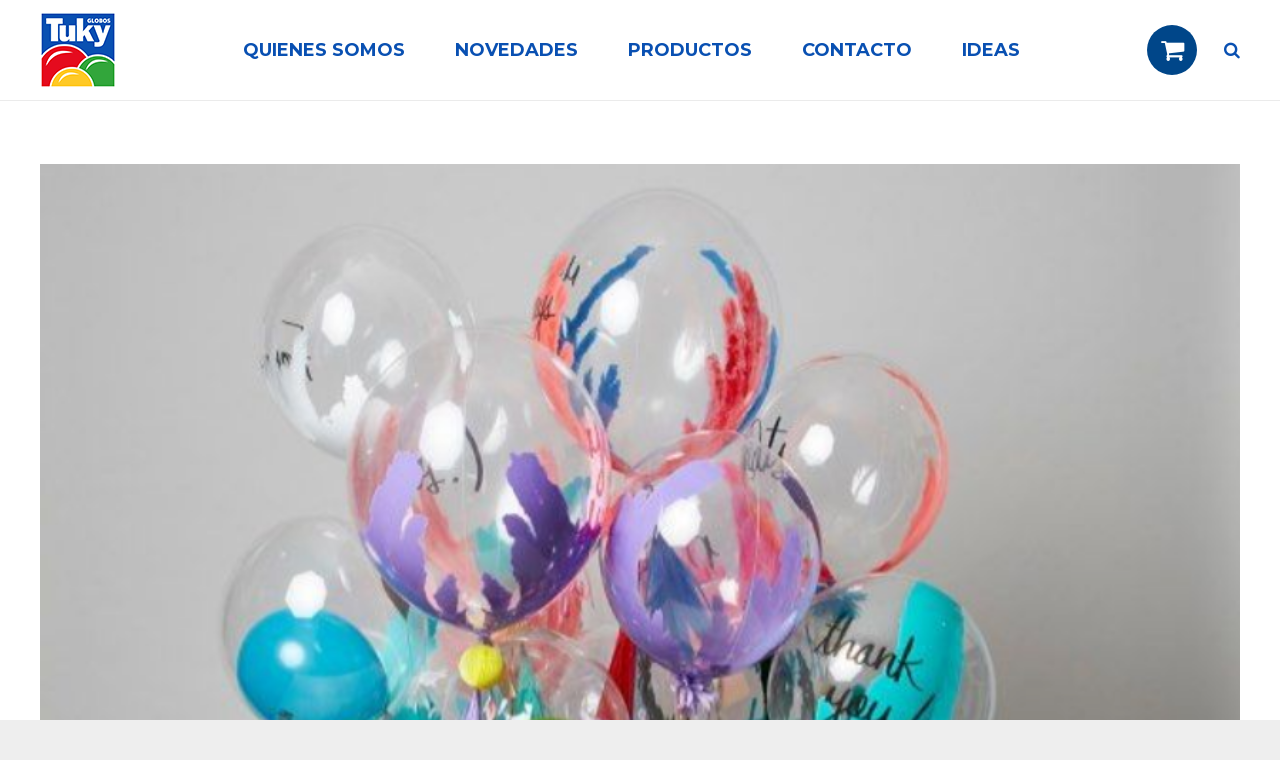

--- FILE ---
content_type: text/css
request_url: https://www.globostuky.com.ar/wp-content/themes/Globus/css/us.woocommerce.min.css?ver=3.9.1
body_size: 5749
content:
.woocommerce .clear{clear:both}.woocommerce .nobr{white-space:nowrap}.woocommerce mark{background:none;color:inherit}.woocommerce abbr[title]{border:none;text-decoration:none}.woocommerce .col2-set:after{content:'';display:block;clear:both}.woocommerce .col2-set .col-1{float:left;width:48%}.woocommerce .col2-set .col-2{float:right;width:48%}.woocommerce-breadcrumb{font-size:.85em;line-height:20px;margin-bottom:10px}.woocommerce-demo-store{margin-top:50px}p.demo_store{position:fixed;top:0;left:0;right:0;font-size:15px;text-align:center;line-height:22px;padding:14px;z-index:9999;color:#fff}.admin-bar p.demo_store{top:32px}.woocommerce a.button{border:none!important}.woocommerce .button.alt,.woocommerce .button.checkout,.no-touch .woocommerce .button:hover{color:#fff}.woocommerce .button.loading{color:transparent!important;transition:none}.woocommerce-message,.woocommerce-error,.woocommerce-info{line-height:24px;list-style-type:none!important;margin:0 0 2em!important;padding:20px 25px;position:relative;overflow:hidden}.woocommerce-message{background-color:#c9f7b2;color:#587549}.woocommerce-info{background-color:#cef;color:#3a648e}.woocommerce-error{background-color:#ffd9d9;color:#a24141}.woocommerce-message a,.woocommerce-error a,.woocommerce-info a{border-bottom:1px dotted;color:inherit}.woocommerce-message .button,.woocommerce-error .button,.woocommerce-info .button{float:right;font-size:11px;margin:-4px 0 -4px 15px;background-color:#fff!important;color:inherit!important}.no-touch .woocommerce-message a:hover,.no-touch .woocommerce-error a:hover,.no-touch .woocommerce-info a:hover{color:#333!important}.woocommerce-message li,.woocommerce-error li,.woocommerce-info li{margin:2px 0}.woocommerce .blockUI.blockOverlay:before,.woocommerce .blockUI.blockOverlay:after{display:block;content:'';position:absolute;top:50%;left:50%;height:40px;width:40px;margin:-20px 0 0 -20px;border-radius:50%;border:2px solid}.woocommerce .blockUI.blockOverlay:before{opacity:.2}.woocommerce .blockUI.blockOverlay:after{border-top-color:transparent;-webkit-animation:rotation 0.8s infinite cubic-bezier(.6,.3,.3,.6);animation:rotation 0.8s infinite cubic-bezier(.6,.3,.3,.6)}.woocommerce .button.loading:before,.woocommerce .button.loading:after{display:block;content:'';position:absolute;top:50%;left:50%;height:16px;width:16px;margin:-10px 0 0 -10px;border-radius:50%;border:2px solid #fff}.woocommerce .button.loading:before{opacity:.2}.woocommerce .button.loading:after{border-top-color:transparent;-webkit-animation:rotation 0.8s infinite cubic-bezier(.6,.3,.3,.6);animation:rotation 0.8s infinite cubic-bezier(.6,.3,.3,.6)}.woocommerce .star-rating{float:right;font-family:fontawesome;font-size:0;letter-spacing:2px;white-space:nowrap;line-height:16px;height:16px;width:72px;overflow:hidden;position:relative}.woocommerce .star-rating:before{content:'\f006\f006\f006\f006\f006';font-size:13px;float:left;position:absolute;top:0;left:0}.woocommerce .star-rating span{float:left;position:absolute;top:0;left:0;height:16px;overflow:hidden}.woocommerce .star-rating span:before{content:'\f005\f005\f005\f005\f005';font-size:13px}.woocommerce .form-row{position:relative;margin:0 0 1em}.woocommerce .form-row.place-order{margin:0}.woocommerce .form-row:after{content:"";display:block;clear:both}.woocommerce .form-row-first,.woocommerce .form-row-last{float:left;width:48%}.woocommerce .wc-credit-card-form .form-row-last{width:100px}.woocommerce .form-row-last{float:right}.woocommerce .form-row-wide{clear:both}.woocommerce .form-row label{display:block;position:relative;margin-bottom:4px}.woocommerce .form-row label.inline{display:inline-block;vertical-align:top;margin:10px 0 0 10px}.woocommerce .form-row label.inline input{vertical-align:baseline}.woocommerce .form-row label.hidden{visibility:hidden}.woocommerce .form-row label.checkbox{display:inline}.woocommerce .form-row select{cursor:pointer;width:100%}.woocommerce .form-row .required{border:none}.woocommerce .form-row .input-checkbox{display:inline;vertical-align:middle;text-align:center;margin:-2px 4px 0 0}.woocommerce .form-row.validate-required>label:after{display:block;position:absolute;right:0;top:100%;margin-top:4px;font-family:fontawesome;font-size:16px;text-align:center;line-height:40px;width:40px;z-index:3}.woocommerce #billing_state_field>label:after,.woocommerce #shipping_state_field>label:after,.woocommerce #billing_country_field>label:after,.woocommerce #shipping_country_field>label:after,.woocommerce #account_password_field>label:after{display:none!important}.woocommerce .form-row.validate-required.woocommerce-validated>label:after{content:'\f00c';color:#5fcc29}.woocommerce .form-row.validate-required.woocommerce-invalid>label:after{content:'\f00d';color:red}.woocommerce .form-row.validate-required.woocommerce-validated input.input-text,.woocommerce .form-row.validate-required.woocommerce-validated select{box-shadow:0 0 0 2px #5fcc29}.woocommerce .form-row.validate-required.woocommerce-invalid input.input-text,.woocommerce .form-row.validate-required.woocommerce-invalid select{box-shadow:0 0 0 2px red}.woocommerce .login,.woocommerce .track_order,.woocommerce .checkout_coupon,.woocommerce .lost_reset_password,.woocommerce .register{padding:3em 3em 2em;margin:2em 0;text-align:left;overflow:hidden;border:2px solid}.woocommerce .login .clear+.form-row,.woocommerce-account .login .form-row:nth-child(3){float:left}.woocommerce .login .lost_password{float:right;margin-top:10px;white-space:nowrap}.woocommerce-password-strength{font-size:.85em;text-align:center;padding:5px;background-color:#ffd9d9;color:#a24141}.woocommerce-password-strength.strong{background-color:#c9f7b2;color:#587549}.woocommerce-password-strength.good{background-color:#fff2b2;color:#846534}.woocommerce-password-strength+small{display:block;line-height:18px;margin-top:5px}.select2-container a.select2-choice{border:none!important;border-radius:5px;padding:0 12px;box-shadow:0 0 0 2px transparent,0 1px 0 rgba(0,0,0,.08) inset;color:inherit!important}.select2-container .select2-choice>.select2-chosen{line-height:40px}.select2-container a.select2-choice .select2-arrow{width:24px}.select2-container a.select2-choice .select2-arrow b:after{border:none!important;content:'\f0d7';font:18px/40px fontawesome;margin:0;position:static}.select2-drop.select2-drop-active{border:none!important;border-radius:0!important;margin:0!important;box-shadow:0 8px 15px rgba(0,0,0,.1);background-color:#fff}.select2-drop .select2-search{padding:5px}.select2-drop .select2-search input{padding:0 5px!important;height:30px!important;border:none;background-image:none}.select2-drop .select2-results{background:none;padding:0;max-height:204px}.select2-drop .select2-results li{margin:0}.select2-drop .select2-results .select2-highlighted{border-radius:0}.select2-drop .select2-results .select2-result-label{padding:5px 10px}.select2-results .select2-ajax-error,.select2-results .select2-no-results,.select2-results .select2-searching,.select2-results .select2-selection-limit{background:none!important}.woocommerce .quantity{display:inline-block;vertical-align:top;padding:2px!important}.woocommerce .quantity input.qty{line-height:42px;height:42px;width:64px}.woocommerce .quantity.buttons_added:after{display:block;content:'';clear:both}.woocommerce .quantity.buttons_added input.qty{font-size:1.2em;font-weight:400;width:30px;border:none;border-radius:0;position:relative;z-index:1}.woocommerce .quantity.buttons_added input::-webkit-outer-spin-button,.woocommerce .quantity.buttons_added input::-webkit-inner-spin-button{-webkit-appearance:none;margin:0}.woocommerce .quantity .plus,.woocommerce .quantity .minus{float:left;position:static!important;font-size:24px;font-weight:normal!important;line-height:42px!important;height:42px!important;width:40px!important;border:none!important;color:inherit;box-shadow:0 1px 0 rgba(0,0,0,.08) inset;transition:background-color 0.3s}.woocommerce .quantity .plus{border-radius:0 5px 5px 0!important}.woocommerce .quantity .minus{border-radius:5px 0 0 5px!important}.woocommerce small.note{font-size:.85em;line-height:20px;margin-top:10px;opacity:.5}.woocommerce h1.page-title{display:inline-block;vertical-align:baseline;line-height:40px;margin-right:20px}.woocommerce .l-section+.l-section.for_shop h1.page-title{display:none}.woocommerce .term-description{margin-bottom:1.5rem}.woocommerce-result-count{display:inline-block;vertical-align:baseline;margin-right:20px;opacity:.5}.woocommerce-ordering{float:right;position:relative;margin-bottom:1.5rem}.woocommerce-ordering select{-webkit-appearance:none;-moz-appearance:none;padding-right:30px}.woocommerce-ordering select::-ms-expand{display:none}.woocommerce-ordering:after{content:'\f107';position:absolute;top:50%;right:0;font-family:fontawesome;font-size:21px;line-height:24px;margin-top:-12px;width:24px;pointer-events:none}.woocommerce .onsale{position:absolute;top:10px;left:10px;font-size:11px;font-weight:700;text-transform:uppercase;line-height:2.2;padding:0 1.2em;border-radius:50px;color:#fff}.woocommerce ul.products{display:flex;flex-wrap:wrap;margin:0;list-style:none!important;clear:both}.woocommerce .products .product{display:inline-block;vertical-align:top;position:relative;margin:0;width:100%}.woocommerce>.products .product:only-of-type{width:100%!important}.columns-2 .products .product,.woocommerce.columns-2>.products .product{width:50%}.columns-3 .products .product,.woocommerce.columns-3>.products .product{width:33.3333%}.columns-4 .products .product,.woocommerce.columns-4>.products .product{width:25%}.columns-5 .products .product,.woocommerce.columns-5>.products .product{width:20%}.columns-6 .products .product,.woocommerce.columns-6>.products .product{width:16.6666%}.woocommerce .products .product img{display:block;width:100%}.woocommerce .product-h h3{font-size:inherit;letter-spacing:0;margin:0}.woocommerce .product-h .star-rating{float:none}.woocommerce .product-h .price{display:block;line-height:1.4;font-weight:600}.woocommerce .product-h .price ins{text-decoration:none}.woocommerce .product-h .price del,.woocommerce .product-h .price .from{font-weight:400;opacity:.5}.woocommerce .products .product-category a{border:none!important}.woocommerce .products .product-category h3 .count{opacity:.5}.woocommerce ul.products~.g-pagination{text-align:center}.us-woo-shop_standard ul.products{margin:0 -20px 30px}.us-woo-shop_standard .products .product{padding:20px}.us-woo-shop_standard .products .product-category h3{font-size:1.4em;padding-top:.4em;margin:0}.us-woo-shop_standard .product-h{position:relative}.us-woo-shop_standard .product-h h3{font-size:16px;padding:12px 0 6px}.us-woo-shop_standard .product-h .star-rating{margin:0 0 6px}.us-woo-shop_standard .product-h .price{font-size:1.2em;padding-bottom:12px}.us-woo-shop_standard .product-h .button{font-size:13px;margin-right:10px;background-color:transparent}.us-woo-shop_standard a.added_to_cart{display:inline-block;vertical-align:top;font-size:12px;line-height:18px;padding-top:8px;white-space:nowrap;border-bottom:1px solid transparent}.us-woo-shop_modern ul.products{margin:5px -5px 30px}.us-woo-shop_modern .products .product{padding:5px}.us-woo-shop_modern .product-h,.us-woo-shop_modern .products .product-category a{display:block;height:100%;text-align:center;position:relative;overflow:hidden;padding-bottom:0;border-radius:3px;box-shadow:0 1px 1px 0 rgba(0,0,0,.05),0 1px 3px 0 rgba(0,0,0,.25);transition:box-shadow 0.3s}.no-touch .us-woo-shop_modern .product-h:hover,.no-touch .us-woo-shop_modern .products .product-category a:hover{box-shadow:0 2px 3px rgba(0,0,0,.1),0 4px 8px rgba(0,0,0,.3)}.us-woo-shop_modern .products .product-category a{height:auto}.us-woo-shop_modern .products .product-category a:after{content:'';position:absolute;top:0;left:0;right:0;bottom:0;background-color:rgba(0,0,0,.3);transition:background-color 0.3s}.no-touch .us-woo-shop_modern .products .product-category a:hover:after{background-color:rgba(0,0,0,.6)}.us-woo-shop_modern .product-meta{padding:15px 20px 57px}.no-touch .us-woo-shop_modern .product-meta{position:relative;z-index:1;padding-bottom:17px;-webkit-transform:translateY(0);transform:translateY(0);transition:transform 0.3s cubic-bezier(.78,.13,.15,.86)}.no-touch .us-woo-shop_modern .product-h:hover .product-meta{-webkit-transform:translateY(-40px);transform:translateY(-40px)}.us-woo-shop_modern .product-h h3{margin:0 0 6px}.us-woo-shop_modern .products .product-category h3{position:absolute;z-index:1;top:50%;left:20px;right:20px;margin:0;font-size:1.4em;transform:translateY(-50%);color:#fff}.us-woo-shop_modern .product-h .star-rating{margin:0 auto 6px}.us-woo-shop_modern .product-h .price{font-size:1.2em}.us-woo-shop_modern .product-h .button{position:absolute;left:0;right:0;bottom:0;font-size:12px;line-height:40px;letter-spacing:0;border-radius:0;margin:0}.no-touch .us-woo-shop_modern .product-h .button{opacity:0}.no-touch .us-woo-shop_modern .product-h:hover .button{opacity:1}.us-woo-shop_modern .product-h a.added_to_cart{display:none}.us-woo-shop_trendy ul.products{margin:10px -10px 30px}.us-woo-shop_trendy .products .product-category{padding:10px}.us-woo-shop_trendy .products .product-category>a{display:block;position:relative;padding-left:50%}.us-woo-shop_trendy .products .product-category h3{position:absolute;top:0;left:0;right:50%;margin:0;padding:8% 10%;font-size:1.4em}.us-woo-shop_trendy .product-h{position:relative;padding:10px 10px 0;margin-bottom:-30px;box-shadow:0 0 0 rgba(0,0,0,0);transition:background-color 0.3s,box-shadow 0.3s}.us-woo-shop_trendy .product-h .onsale{top:20px;left:20px}.us-woo-shop_trendy .products .product-meta{padding:10px 0}.us-woo-shop_trendy .product-h .star-rating{margin:4px 0}.us-woo-shop_trendy .product-h .button{display:block;margin:0 -10px;border-radius:0;font-size:12px;line-height:40px;letter-spacing:0;opacity:0}.us-woo-shop_trendy .product-h a.added_to_cart{display:none}.no-touch .us-woo-shop_trendy .products .product:hover{z-index:1}.no-touch .us-woo-shop_trendy .products .product:hover .product-h{box-shadow:0 1px 6px rgba(0,0,0,.25)}.no-touch .us-woo-shop_trendy .products .product:hover .button{opacity:1}.woocommerce div.product{position:relative}.woocommerce div.product>.onsale{font-size:13px}.woocommerce div.product .summary{float:right;width:56%;margin-bottom:3rem}.woocommerce div.product .images{float:left;width:38%;margin-bottom:3rem}.woocommerce div.product .images img{display:block}.woocommerce div.product .images a{cursor:zoom-in}.woocommerce div.product .images .thumbnails{overflow:hidden;margin-top:10px}.woocommerce div.product .images .thumbnails a{float:left;position:relative}.sidebar_none div.product .images .thumbnails a{width:25%}.sidebar_left div.product .images .thumbnails a,.sidebar_right div.product .images .thumbnails a{width:33.3333%}.woocommerce div.product .images .thumbnails a:after{content:'';position:absolute;top:0;left:0;right:0;bottom:0;opacity:0;z-index:3;transition:opacity 0.3s;background-color:#fff}.no-touch .woocommerce div.product .images .thumbnails a:hover:after{opacity:.5}.woocommerce div.product .product_title{padding:0}.woocommerce-product-rating{margin-bottom:1rem}h1+.woocommerce-product-rating{margin-top:-1rem}.woocommerce-product-rating .star-rating{float:left;margin:1px 5px 0 0}.woocommerce-review-link{font-size:.85em;line-height:18px;vertical-align:top}.woocommerce .product .summary .price{font-size:1.6em;font-weight:600}.woocommerce-page .product .summary .price .from{font-size:1.2em}.woocommerce .price>ins{text-decoration:none}.woocommerce .price>del{font-weight:400;opacity:.5}.woocommerce .product div[itemprop="description"]{margin-bottom:1.5rem}.woocommerce .stock{font-weight:700;color:#5fcc29}.woocommerce .out-of-stock{color:red}.woocommerce div.product .cart{overflow:hidden;margin-bottom:1.5rem}.woocommerce div.product .cart .quantity{margin-right:8px}.woocommerce div.product .cart .button{margin-top:2px}.woocommerce .cart.variations_form{padding:10px 20px;border:2px solid}.woocommerce .cart .variations{margin:0}.woocommerce .cart .variations td{vertical-align:middle;padding:10px 0;border:none}.woocommerce .cart .variations td.label{font-weight:700;padding-right:20px}.woocommerce .cart .variations select{width:100%}.woocommerce .cart .reset_variations{display:none!important}.woocommerce .cart .single_variation_wrap{overflow:hidden;padding:5px 0}.woocommerce .cart .single_variation_wrap .price,.woocommerce .cart .single_variation_wrap .stock{float:left;line-height:44px;height:44px;margin:0 20px 0 0}.woocommerce .cart .single_variation_wrap .price,.woocommerce .cart .single_variation_wrap .stock,.woocommerce .cart .single_variation_wrap .quantity{margin-top:5px;margin-bottom:5px}.woocommerce .cart .single_variation_wrap .button{margin-top:7px!important;margin-bottom:7px;line-height:40px}.woocommerce .sidebar_none .cart .variations td.label{width:122px}.woocommerce .sidebar_none .cart .single_variation_wrap{padding-left:120px}.woocommerce .cart .group_table tr:first-child td{border-top-width:1px;border-top-style:solid}.woocommerce .cart .group_table td{vertical-align:middle;padding:10px 0}.woocommerce .cart .group_table td:first-child{padding-right:5px;width:50px}.woocommerce .cart .group_table td.label{font-size:1.2em}.woocommerce .cart .group_table td.price{font-size:1.2em;text-align:right;padding-left:20px}.woocommerce .cart .group_table td.price p.stock{margin:0}.woocommerce .product_meta{font-size:.85em;line-height:1.6}.woocommerce .product_meta>span{padding-right:5px}.woocommerce .product_meta>span:first-child{padding-left:0}.woocommerce div.product .social{margin:0 0 5px}.woocommerce div.product .social iframe{float:left;margin-top:3px}.woocommerce-tabs{clear:both;padding-bottom:1px;margin-bottom:3rem}.woocommerce-tabs .tabs{list-style:none!important;margin-left:0;margin-right:0;overflow:hidden}.woocommerce-tabs .tabs li{float:left;margin:0;border-top:2px solid transparent;transition:background-color 0.3s,color 0.3s}.no-touch .woocommerce-tabs .tabs li:hover{background-color:rgba(0,0,0,.025)}.woocommerce-tabs .tabs li a{display:block;font-size:1.2em;padding:10px 20px;border:none!important;color:inherit!important}.woocommerce-tabs .panel>h2{display:none}.woocommerce .shop_attributes tr:last-child>*{border:none}.woocommerce .commentlist{list-style:none!important;padding-bottom:1rem;margin:0}.woocommerce-noreviews{margin-bottom:20px!important}.woocommerce .commentlist li{position:relative;margin:0 0 1.5rem}.woocommerce .commentlist .meta{opacity:.5}.woocommerce .commentlist img.avatar{position:absolute;top:0;left:0;height:auto;width:50px;border-radius:50%}.woocommerce .commentlist .comment-text{margin-left:70px;border-bottom:1px solid}.woocommerce .commentlist li:last-child .comment-text{border-bottom:none}.woocommerce .commentlist .comment-text .star-rating{margin-left:10px}.woocommerce .commentlist .comment-text p{margin-bottom:10px}.woocommerce .commentlist .comment-text .meta{font-size:.85em;line-height:1.6}.woocommerce .commentlist .comment-text .meta em{font-style:normal;text-transform:uppercase}.woocommerce #reviews .woocommerce-pagination{margin:1rem 0}.woocommerce #reviews .woocommerce-pagination ul li a,.woocommerce #reviews .woocommerce-pagination ul li span{line-height:40px;height:40px;width:40px;margin:0 1px}.woocommerce #reviews .add_review{display:none}.woocommerce .comment-respond{padding:25px 30px;border:2px solid}.woocommerce p.form-submit{margin-bottom:0}.woocommerce p.comment-form-comment{clear:both}.woocommerce p.comment-form-rating{float:left;width:32%}.woocommerce .comment-form-rating .stars{display:block;margin:0;padding-top:4px}.woocommerce .stars span{display:block;position:relative;font-family:fontawesome;text-align:center;font-size:30px;letter-spacing:2px;white-space:nowrap;line-height:30px;height:30px;width:148px}.woocommerce .stars span:after{display:block;content:'\f006\f006\f006\f006\f006';position:absolute;left:0;top:0}.woocommerce .stars span a{display:block;position:absolute;left:0;top:0;height:0;padding-top:30px;overflow:hidden;border:none!important}.woocommerce .stars span a:after{display:none;content:'\f005\f005\f005\f005\f005';position:absolute;left:0;top:0}.no-touch .woocommerce .stars span a:hover:after,.woocommerce .stars span a.active:after{display:block}.woocommerce .stars span a.star-1{width:20%;z-index:10}.woocommerce .stars span a.star-2{width:40%;z-index:9}.woocommerce .stars span a.star-3{width:60%;z-index:8}.woocommerce .stars span a.star-4{width:80%;z-index:7}.woocommerce .stars span a.star-5{width:100%;z-index:6}.woocommerce .sidebar_none div.product .images,.woocommerce .sidebar_none div.product .summary{width:47%}.sidebar_none .woocommerce-tabs{float:right;clear:right;width:47%}.woocommerce .related,.woocommerce .upsells,.woocommerce .cross-sells{clear:both;padding-top:2.5rem;border-top:1px solid}.woocommerce .related>h2,.woocommerce .upsells>h2,.woocommerce .cross-sells>h2{margin-bottom:10px}.woocommerce .shop_table.cart~.blockOverlay{display:none!important}.woocommerce .shop_table thead th{font-weight:normal!important;line-height:18px;padding-top:0;opacity:.5}.woocommerce .shop_table.cart td,.woocommerce .shop_table.cart tfoot th{vertical-align:middle;font-size:1.2em;padding:10px}.woocommerce .shop_table td .button{font-size:13px;margin-left:5px}.woocommerce .shop_table.cart .product-remove{padding-left:0;width:42px}.woocommerce .product-remove a.remove{display:block;font-size:22px;text-align:center;line-height:28px;height:30px;width:30px;border-radius:50%;border:none!important;color:inherit}.no-touch .woocommerce .product-remove a.remove:hover{color:#fff}.woocommerce .shop_table.cart .product-thumbnail{width:84px}.woocommerce .product-thumbnail img{display:block;margin:0 auto;width:60px}.woocommerce .product-name .variation{font-size:.85em;line-height:1.5;margin:0}.woocommerce .product-name .variation dt,.woocommerce .product-name .variation dd{display:inline-block;vertical-align:top;margin:0}.woocommerce .product-name .variation dd{margin-right:5px}.woocommerce .product-name .variation p{font-weight:700}.woocommerce .product-name p.backorder_notification{font-size:.85em}.woocommerce .shop_table.cart .product-price{text-align:right}.woocommerce .shop_table.cart .product-quantity{text-align:center}.woocommerce .shop_table.cart .product-subtotal{font-weight:700;text-align:right;padding-right:0;width:50px}.woocommerce .shop_table.cart .actions{text-align:right;padding:10px 0;border:none}.woocommerce .shop_table.cart .actions .button{line-height:40px}.woocommerce .actions .coupon{float:left;margin-right:10px}.woocommerce .actions .coupon label{display:none}.woocommerce .actions .coupon .input-text{font-size:.85em;width:200px}.woocommerce .cart-collaterals{float:right}.woocommerce .cart_totals{text-align:right;padding:20px 30px 30px;margin-bottom:40px}.woocommerce .cart_totals h2{display:none}.woocommerce .cart_totals p{margin:0;line-height:22px}.woocommerce .cart_totals small{font-size:.85em;opacity:.5}.woocommerce .cart_totals table{margin:0}.woocommerce .cart_totals td,.woocommerce .cart_totals th{font-weight:400;vertical-align:middle}.woocommerce .cart_totals th{padding:10px 10px 10px 0}.woocommerce .cart_totals td{padding:10px 0;width:200px}.woocommerce .cart_totals .order-total th,.woocommerce .cart_totals .order-total td{font-size:1.2em;font-weight:700;border:none}.woocommerce ul#shipping_method{list-style:none;margin:0}.woocommerce ul#shipping_method li{line-height:1.4;margin:5px 0}.woocommerce ul#shipping_method input[type="radio"]{vertical-align:middle}.woocommerce .shipping-calculator-form{padding:5px 10px}.woocommerce .shipping-calculator-form~.blockOverlay{display:none!important}.woocommerce-shipping-calculator p{padding:5px 0}.shipping-calculator-button{border-bottom:1px dotted}.woocommerce-shipping-calculator .button{margin:0!important;width:100%}.woocommerce .cart_totals .checkout-button{display:block;font-size:16px;margin-top:10px}.us-woo-cart_compact .woocommerce .shop_table.cart{float:left;width:65%;margin-bottom:2.5em!important}.us-woo-cart_compact .woocommerce .cart-collaterals{width:30%}form.woocommerce-checkout:after{display:block;content:'';clear:both}.woocommerce-checkout #customer_details{float:left;width:48%}#customer_details.col2-set .col-1,#customer_details.col2-set .col-2{float:none;width:100%}.woocommerce-checkout #ship-to-different-address{margin:15px 0}.woocommerce-checkout #ship-to-different-address input{vertical-align:middle}.woocommerce-checkout #order_review_heading{float:right;width:48%;padding:0}.woocommerce-checkout #order_review{float:right;width:48%;padding:20px 30px 30px;position:relative}.woocommerce-checkout .shop_table .blockOverlay,.woocommerce-checkout .shop_table thead th{display:none!important}.woocommerce-checkout .shop_table td,.woocommerce-checkout .shop_table th{padding-left:0;padding-right:0}.woocommerce-checkout .shop_table .product-total{text-align:right}.woocommerce-checkout .shop_table tfoot td,.woocommerce .shop_table.order_details tfoot td{text-align:right;font-weight:700}.woocommerce-checkout .shop_table tfoot .order-total th,.woocommerce-checkout .shop_table tfoot .order-total td{font-size:1.4em;border:none}.woocommerce #payment{position:static!important}.woocommerce #payment .payment_methods{list-style:none;margin:0 0 20px}.woocommerce #payment .payment_methods li{margin:0}.woocommerce #payment .payment_methods li>input{display:none}.woocommerce #payment .payment_methods li>label{display:block;font-size:1.2em;line-height:30px;padding:10px 15px;transition:background-color 0.3s,color 0.3s}.woocommerce #payment .payment_methods li>label:before{content:'\f10c';display:inline-block;font-family:fontawesome;font-weight:400;margin-right:5px}.woocommerce #payment .payment_methods li>input:checked+label:before{content:'\f192'}.woocommerce #payment .payment_methods li img{vertical-align:middle}.woocommerce #payment .payment_method_paypal img{display:none}.woocommerce #payment .payment_methods .about_paypal{font-size:.7em;line-height:1;margin-left:8px}.woocommerce #payment .payment_methods p{margin-bottom:10px}.woocommerce #payment .woocommerce-error{padding:10px 15px;margin-bottom:10px!important}.woocommerce #payment .payment_box{font-size:.85em;line-height:1.5;padding:0 15px 5px}.woocommerce-SavedPaymentMethods-saveNew label,.woocommerce-SavedPaymentMethods-saveNew input{vertical-align:middle}.wc-credit-card-form{padding:15px}.woocommerce #payment #place_order{font-size:16px}.woocommerce-thankyou-order-received{font-size:1.4em;color:#5fcc29}.order-info{font-size:1.4em}.order-info mark{font-weight:700}.woocommerce ul.order_details{list-style:none!important;margin-left:0;padding:25px}.woocommerce ul.order_details li{display:inline-block;vertical-align:top;text-transform:uppercase;margin-bottom:0;margin-right:30px;padding-right:30px;border-right:1px dashed}.woocommerce ul.order_details li strong{display:block;font-size:1.2em;text-transform:none}.woocommerce ul.order_details li:last-child{border:none}.woocommerce .shop_table.order_details .product-total{text-align:right}.woocommerce-Address h3{display:inline-block;margin-right:10px}.woocommerce-MyAccount-navigation{float:left;width:20%}.woocommerce-MyAccount-navigation ul{margin:0;list-style:none}.woocommerce-MyAccount-navigation li{position:relative;padding-left:1.8em;margin-bottom:.8rem}.woocommerce-MyAccount-navigation li:before{position:absolute;top:0;left:1px;vertical-align:top;content:'\f005';font-family:fontawesome;opacity:.33}.woocommerce-MyAccount-navigation li[class*="dashboard"]:before{content:'\f0e4'}.woocommerce-MyAccount-navigation li[class*="orders"]:before{content:'\f291'}.woocommerce-MyAccount-navigation li[class*="downloads"]:before{content:'\f019'}.woocommerce-MyAccount-navigation li[class*="edit-address"]:before{content:'\f015'}.woocommerce-MyAccount-navigation li[class*="payment-methods"]:before{content:'\f09d'}.woocommerce-MyAccount-navigation li[class*="edit-account"]:before{content:'\f007'}.woocommerce-MyAccount-navigation li[class*="customer-logout"]:before{content:'\f08b'}.woocommerce-MyAccount-navigation li.is-active:before{opacity:1}.woocommerce-MyAccount-navigation li.is-active a{font-weight:700;color:inherit}.woocommerce-MyAccount-content{float:right;width:75%}.woocommerce .order-number,.woocommerce .order-status{font-weight:700}.woocommerce-MyAccount-content #payment{float:none}.woocommerce .shop_table .order-actions,.woocommerce .shop_table .download-actions,.woocommerce .shop_table .payment-method-actions{text-align:right}.woocommerce-account fieldset{margin:0}.woocommerce-account fieldset legend{display:none}.woocommerce ul.product_list_widget{list-style:none!important;margin:0}.woocommerce ul.product_list_widget li{line-height:20px;min-height:60px;padding-left:70px;margin-bottom:15px;position:relative}.woocommerce ul.product_list_widget li:last-child{margin-bottom:0}.woocommerce ul.product_list_widget li.empty{min-height:0;padding:0;border:none}.woocommerce ul.product_list_widget li a{display:block;margin-bottom:4px;border:none!important}.woocommerce ul.product_list_widget li img{position:absolute;top:0;left:0;width:60px}.woocommerce ul.product_list_widget li .variation{font-size:.85em;text-align:left;margin-bottom:4px}.woocommerce ul.product_list_widget li .variation dt,.woocommerce ul.product_list_widget li .variation dd{display:inline-block;vertical-align:top;margin:0}.woocommerce ul.product_list_widget li .variation p{font-weight:700;margin:0}.woocommerce ul.product_list_widget li .star-rating{float:none;margin-bottom:3px}.widget.widget_shopping_cart .remove{position:absolute;top:0;right:0;margin:0;font-size:22px;text-align:center;width:20px;color:inherit}.no-touch .widget.widget_shopping_cart .remove{opacity:0;transition:opacity 0.3s}.no-touch .widget.widget_shopping_cart li:hover .remove{opacity:.5}.no-touch .widget.widget_shopping_cart li .remove:hover{color:inherit!important;opacity:1}.widget.widget_shopping_cart .remove+a{padding-right:20px}.widget.widget_shopping_cart ul li .quantity{padding:0!important}.widget.widget_shopping_cart p.total{font-size:1.2em;margin:0;padding:15px 0}.widget_shopping_cart p.total .amount{font-weight:700}.widget_shopping_cart p.buttons{margin:0}.widget_shopping_cart p.buttons .button{display:block;margin:0 0 5px;font-size:13px}.no-touch .widget_shopping_cart p.buttons .button:hover{color:#fff!important}.woocommerce-product-search{position:relative}.woocommerce-product-search:before{display:block;position:absolute;top:0;right:12px;content:'\f002';font-size:16px;line-height:40px;font-family:fontawesome}.widget_product_search label{display:none}.widget_product_search input[type="submit"]{position:absolute;top:0;right:0;height:40px;width:40px;margin:0;padding:0;text-indent:-9999px;box-shadow:none!important;background:none!important;border:none!important}.widget_product_search input[type="search"]{padding-right:40px}.widget_product_categories ul li{line-height:1.5em;padding-left:18px;margin-bottom:1em;position:relative}.widget.widget_product_categories .children{margin:1em 0}.widget_product_categories ul li:before{position:absolute;left:2px;content:'\f105';font-family:fontawesome;font-size:18px;opacity:.5}.widget_price_filter .ui-slider{position:relative;text-align:left;height:6px;margin-bottom:1.5rem;border-radius:3px;box-shadow:0 1px 0 rgba(0,0,0,.08) inset}.widget_price_filter .ui-slider-range{position:absolute;top:0;height:100%;z-index:1;border-radius:inherit}.widget_price_filter .ui-slider-handle{position:absolute;top:-9px;width:24px;height:24px;margin-left:-1px;border-radius:50%;z-index:2;cursor:pointer;background-color:#fff;border:3px solid}.widget_price_filter .ui-slider-handle:last-child{margin-left:-23px}.widget_price_filter .price_slider_amount{text-align:right;line-height:20px}.widget_price_filter .price_slider_amount .button{float:left;font-size:12px;margin-right:10px}.widget_price_filter .price_slider_amount .price_label{padding-top:8px}.widget_price_filter .price_slider_amount .price_label span{font-weight:700}.widget_layered_nav ul{border-bottom:1px solid}.widget_layered_nav ul li{line-height:38px;padding:0 15px;margin:0!important;border-top:1px solid}.widget_layered_nav ul li.chosen{color:#fff}.widget_layered_nav ul li.chosen a,.widget_layered_nav ul li.chosen span{color:#fff}.widget_rating_filter .star-rating{display:inline-block;float:none!important}.widget_product_tag_cloud a{color:inherit}.widget_layered_nav_filters ul{overflow:hidden}.widget_layered_nav_filters ul li{float:left;margin:0 3px 3px 0}.widget_layered_nav_filters ul li a{display:block;padding:0 10px;line-height:30px;border-radius:3px;border:none!important;color:#fff}.no-touch .widget_layered_nav_filters ul li a:hover{color:#fff}.widget_layered_nav_filters ul li a:before{content:'\f00d';font-family:fontawesome;margin-right:6px}.woocommerce #coupons_list{float:left;margin-bottom:2.5em}.us-woo-cart_compact .woocommerce #coupons_list{float:right;width:30%}.woocommerce #coupons_list>h2{font-size:1.2em;letter-spacing:0}.wpb_column.wooproduct{float:left;padding:0 15px}.vc_span3.wpb_column.wooproduct{width:25%}.vc_span4.wpb_column.wooproduct{width:33.3333%}.vc_span5.wpb_column.wooproduct{width:20%}.vc_span6.wpb_column.wooproduct{width:50%}.us-woo-catalog.woocommerce div.product .cart,.us-woo-catalog .woocommerce div.product .cart,.us-woo-catalog.woocommerce .stock,.us-woo-catalog .woocommerce .stock,.us-woo-catalog .products .product .button{display:none!important}.us-woo-catalog.us-woo-shop_modern .product-meta{-webkit-transform:none!important;transform:none!important}.rounded_none.woocommerce #payment .payment_box,.rounded_none .select2-container a.select2-choice,.rounded_none .widget_price_filter .ui-slider,.rounded_none .widget_layered_nav_filters ul li a{border-radius:0!important}.no-touch .links_underline.woocommerce .group_table td a:hover,.no-touch .links_underline.woocommerce .product-name a:hover,.no-touch .links_underline.woocommerce .product_meta a:hover,.no-touch .links_underline .woocommerce .shop_table td a:hover,.no-touch .links_underline .woocommerce-Address .edit:hover,.no-touch .links_underline .woocommerce-message a:hover,.no-touch .links_underline .woocommerce-error a:hover,.no-touch .links_underline .woocommerce-info a:hover,.no-touch .links_underline .woocommerce-breadcrumb a:hover,.no-touch .links_underline .woocommerce-review-link:hover,.no-touch .links_underline .widget_product_tag_cloud .tagcloud a:hover{border-bottom:1px solid}

--- FILE ---
content_type: text/css
request_url: https://www.globostuky.com.ar/wp-content/themes/Globus-child/style.css?ver=3.9.1
body_size: 6305
content:
/*
Theme Name: Globus Child
Template: Globus
Version: 1.0
Author: UpSolution
Theme URI: http://impreza.us-themes.com/
Author URI: http://us-themes.com/
*/

/*Add your own styles here:*/
@import url('https://fonts.googleapis.com/css2?family=Montserrat');

 .header_hor .ush_menu_1.type_desktop .w-nav-list.level_1 > .menu-item > a {
    text-transform: uppercase;
    font-size: 18px;
}
 .ush_cart_1 .w-cart-link {
    font-size: 20px;
    width: 50px;
    height: 50px;
    line-height: 50px;
    background: #004689;
    border-radius: 100%;
    color: #fff !important;
} 
.w-search.layout_fullwidth .w-search-form {
    position: absolute;
    top: 100%;
    left: auto;
    right: 0;
    width: 377px;
    max-height: 55px;
    border-top: 0;
}


/* Footer section
================================*/

#menu-footer-menu {
    height: 112px;
    column-count: 4;
    border-right: solid 1px #dadada9e;
    padding-top: 10px;
}

.w-img-h{
	display:flex !important;
	align-items:center !important;
}

.w-img-h img{
height:auto;
}

.l-footer.layout_compact .l-subfooter.at_top .vc_col-sm-6:first-child {
    width: 60%;
}
.l-footer.layout_compact .l-subfooter.at_top .vc_col-sm-6:nth-child(2) {
    width: 30%;
    float: right;
}
.l-footer .widget_nav_menu .menu-item:before { display: none;}
.l-footer .widget_nav_menu ul li a {
    font-size: 13px;
    font-weight: 600;
    padding-bottom: 7px;
    display: inline-block;
    border-bottom: solid 1px #347db3;
    margin-bottom: 10px;
    transition: 0.5s;
	text-transform:capitalize;
}
.footer_form {
    position: relative;
    padding-right: 50px; 
    margin-bottom: 10px;
    border: solid 1px #92b6d0;
}
.footer_form input[type="text"] {
    width: 100%;
    border: none;
    border-radius: 0;    height: 48px;
    box-shadow: none !important;
}
.footer_form  input[type="submit"] {
    position: absolute;
    right: 0;
    background: none !important;
    text-indent: -9999px;
    z-index: 11;
}
.footer_form:after {
    content: "\f002";
    position: absolute;
    right: 10px;
    font-family: FontAwesome;
    top: 0px;
    font-size: 30px;
}
ul.footer-social-link {
   float: left;
    margin: 10px 0 0;
    text-align: center;
    width: 100%;
}
ul.footer-social-link li:not(:last-child) {
    margin-right: 13px;
}
ul.footer-social-link li {
    display: inline-block;
    width: 60px;
    list-style: none;
}

.footer-bottom { float: left; text-align: center; width: 100%; margin: 38px 0 0;}
.footer-bottom p {   
    font-size: 8px;
    line-height: normal;
}

.footer-address { text-align: right;}

.l-subfooter.at_bottom {
    border-top: solid 1px #5b7c88;
}
.l-subfooter.at_top {
    padding-bottom: 13px !important;
}
.title-row {
    text-align: center;
    margin: 40px 0;
}

.wpb_text_column.title-row h2 {
    margin-bottom: 0;
    color: #3da532;
}
.line-title, .wpb_text_column.title-row .title-wrap { display: block; margin: auto; max-width: 809px; position: relative; text-align: center;background: url(images/line.jpg) no-repeat center center; height: 40px; }
.wpb_text_column.title-row h3 , .line-sub-title {  color: #0e5f9e; font-family:"Montserrat", sans-serif;     font-size: 30px;
    font-weight: 600;
}

.line-title strong, .wpb_text_column.title-row h2 strong {
    font-weight: normal !important;
    padding: 0 13px;
    background: #fff;
    position: relative;
    z-index: 1;
    display: inline-block;
}

.line-title:before, .line-title:after,
.wpb_text_column.title-row .title-wrap:before,
.wpb_text_column.title-row h2 .title-wrap:after {
    content: "";
    position: absolute;
    width: 8px;
    height: 8px;
    background: #3da532;
    border-radius: 100%;
    left: -2px;
    top: 16px;
}
.wpb_text_column.title-row h2 .title-wrap:after , .line-title:after { left: auto; right: -2px;}

.today_morning_row .g-cols.type_default {
    display: table;
    width: 100%;
        margin: 0;
}

.today_morning_row .vc_col-sm-6 {
    float: none;
    display: table-cell;
    vertical-align: top;
    overflow: hidden;
    position: relative;
}
.today_morning_row .vc_col-sm-6 > div {
    padding: 0 !important;
}
.today_morning_row  .right_col .wpb_text_column:first-child {
    position: absolute;
    top: 0;
    height: 55%;
    width: 100%;
}
.today_morning_row  .right_col .wpb_text_column:last-child {
    position: absolute;
    bottom: 0;
    height: 45%;
    width: 100%;
}

.today_morning_row .vc_col-sm-6 img {
    display: block;
    width: 100%;
}
.today_morning_row .vc_col-sm-6 p { margin: 0;}



.view_more {
    position: absolute;
    z-index: 1;
    top: 40px;
    left: 33px;
    border-radius: 100%;
    height: 215px;
    width: 215px;
    background: #ffffffcf;
    padding: 38px 10px;
    font-size: 25px;
    line-height: 30px;
    text-align: center;
    box-shadow: 0 0 44px #00000047;
    color: #000330;
        transition: 0.5s;
}

.view_more:after {
    content: "";
    position: absolute;
    bottom: -18px;
    right: 0;
    border-style: solid;
    border-color: transparent;
    border-left-color: #ffffffcf;
    border-width: 24px;
    border-left-width: 31px;
    z-index: 1;
    transform: rotate(47deg);
    border-radius: 0 0 0 0;
}


a.view_more_btn {
    font-size: 25px;
    display: inline-block;
    margin-top: 11px;
    font-weight: 600;
    color: #000330;
    text-transform: uppercase;
    border-bottom: solid 1px #313357;
}
.view_more strong {
    font-family:"Montserrat", sans-serif; 
    font-size: 25px;
}
.banner_text-area {    
    padding: 80px 0 55px;
    text-align: center;
    font-size: 40px;
    text-transform: uppercase;
    font-weight: 300;
    line-height: normal;
    color: #fff;}
.banner_text-area strong { display: block;    font-family:"Montserrat", sans-serif;, cursive;    font-size: 38px; }
.banner_text-area .compara_btn { display: inline-block; margin-top: 30px; border:solid 2px #fff; padding: 10px 20px; text-align: center; font-weight: bold; text-transform: uppercase; font-size: 25px; color: #fff !important;}

.todo_row h3 {
    text-align: center;
    color: #0e5f9e;
    font-weight: 600;
}
.contacte_row img {
    display: inline-block;
    vertical-align: middle;
}
.contacte_row h3 {
    display: inline-block;
    vertical-align: middle;
    color: #0e5f9e;
    font-weight: 600;
    font-family:"Montserrat", sans-serif;
    font-size: 72px;
    letter-spacing: 4px;
}
.contacte_row h3 em { font-style: normal;}
.contacte_row  { text-align: center;}
.contacte_row  p { display: none;}

.banner_text-area .compara_btn:hover {
    background: #3e9f34;
    border-color: #3e9f34;
}
.today_morning_row .vc_col-sm-6 .wpb_text_column:hover .view_more {
    transform: translateY(-20px);
}
.today_morning_row .vc_col-sm-6 img {
    display: block;
    width: 100%;
    transition: 0.5s;
} 

.l-footer .widget_nav_menu ul li a:hover {
    color: #3da532 !important;
}
.contact_btn{display: inline-block;
    margin-top: 10px;
    border: solid 2px #fff;
    padding: 10px 20px;
    text-align: center;
    font-weight: bold;
    text-transform: uppercase;
    font-size: 25px;
    color: #fff !important;
    background-color: #0d5d98;
}
.quienes-somos{background-color: #fff;}
.quienes-text{
    padding-left: 0;
    margin: 0; 
    color: #191a1b;
    font-size: 16px;
    line-height: 1.4;
    text-align:center;
  min-height: 100px;
}
.news .w-blog-post-title{color: #003291;}

.news-wala-blog-image{
    width: 40%;
    float: left;
    
}
.news-wala-blog-text{
    width: 55%;
    float: right;
    padding:20px 0 30px;
}
.news-wala-blog-text h2{
    color: #0d5d98;
    border-bottom: 1px solid #0d5d98;
    padding-bottom: 5px;
    font-size: 22px;
    font-weight: 600;
}
.news-wala-blog-text > a{
    display:block;
    font-weight:700;
    margin:0 0 10px;
}
.newsbtn button{
    background:transparent;
    border:1px solid #525094;
    color:#0077a2;
    border-radius:0;
    font-size: 18px; 
    line-height:1.4;
    padding: 12px 9px;
	min-width:180px;
	margin:0 5px;
}
.ahora-btn-wrap.newsbtn button{
	border:1px solid #fff;
	color:#fff;	
}
.cali-sub-title h3 {
    text-transform: uppercase;
    margin: 0 0 10px !important;
    color: #004d8c;
    margin: 0 0 10px;
    font-weight: 600;
    font-size: 20px;
text-align:center;
}
.cali-sub-title{
    min-height: 57px;
}

.newsbtn button:hover{
    border:1px solid #3e9f34;
    background-color: #3e9f34;
    color:#ffffff;
}
.newsbtn button span {
    display: block;
    font-family:"Montserrat", sans-serif;
    color:#3e9f34;
    text-transform:capitalize;
}

.newsbtn button:hover span {
 color:#ffffff;
}

.news-wala-blog-text p{
    color: #0d5d98;
    margin-bottom: 10px;
}
.col-1201{
    width: 100%;     
    float: left;
    padding: 40px 0 0 0;
}
.col-1201:last-child {
    margin:0 0 40px;
}
.container01{max-width: 1220px;
    margin: auto;}

.todo_row h3.todo-title {
    margin:0 0 5px;
    line-height:1.1;
    text-transform: uppercase;
}
.todo-cont {
    font-family:"Montserrat", sans-serif;
    font-size: 20px;
    font-weight: 600;
    color:#3e9f34;
    display: block;
    margin:0;
    text-align: center;
}
.w-image { 
    margin-bottom:10px;
}
.l-section.height_small .l-section-h {
    padding: 3rem 0;
}
.qs-sub-title  {
    color:#00215a;
}
.line-title strong {
    background: #d2e1e8;
    color:#106b00;
}
.quienes-somos {
    border:0;
    padding:15px;
    min-height: 116px;
    background: transparent;
}
.quienes-image {
   width: 148px;
    display: block;
    float: none;
    margin: 0 auto;
}
.quienes-image img {
    width:100%;
    float: none !important;
}
.vc_custom_1521707174980 {
    padding-bottom:40px;
}
.vc_column-inner .wpb_wrapper h4 {
    color:#004d8c;
    margin:0 0 10px;
    font-weight: 600;
    font-size: 20px;
}
.vc_column-inner .wpb_wrapper p {
    color:#191a1b;
    font-size: 16px;
    line-height: 1.4;
}
.cart-menu-wrap {
    position: relative;
    padding: 0 15px 0 0;
}
.cart-dropdown-menu li {
    margin: 0 !important;
}
.cart-menu-wrap:hover .cart-dropdown-menu {
    top: 102%;
    visibility: visible;
}
.cart-menu-wrap a.cart-link {
    width: 50px;
    height: 50px;
    line-height: 50px;
    background: #004689;
    border-radius: 100%;
    color: #fff !important;
    display: block;
    text-align: center;
    font-size: 25px;
    
    }
.cart-dropdown-menu {
    position: absolute;
    width: 180px;
    top: 125%;
    left: -63px;
    margin: 0 auto;
    margin: 0;
    list-style-type: none;
    visibility: hidden;
    transition: all 0.3s ease;
    -webkit-transition: all 0.3s ease;
    
} 
.cart-dropdown-menu a{ 
    display: block;
    background: #0d5e96;
    margin:0 0 1px;
    line-height: 50px;
    padding: 0 5px;
    color:#fff;
    font-size: 16px;
    font-weight: 700;
    text-align: center;
    letter-spacing: 1px;
}
.cart-dropdown-menu a:hover {
    color:#fff !important;
    background: #3e9f34 !important;
}

.woocommerce .products .product img {
    border-bottom:1px solid #0e5d88;
    padding:0 0 10px 0;
}
.product-meta .woocommerce-loop-product__title{
    font-size:18px;
    text-align:center;
    font-weight:600;
    padding:10px 0;
}
.l-section.height_small.with_img .wpb_wrapper{
    text-align: center;
}   
.l-section.height_small.with_img .wpb_wrapper h2{
	font-family:"Montserrat", sans-serif;
    color:#0d5e89;
    font-size:78px;
    margin:0;
    line-height:1;
    
}
.l-section.height_small.with_img .wpb_wrapper > p{
    color:#0d5e89;
    font-size:60px;
    text-transform: uppercase;
    margin: 0 0 50px;
}
.wpcf7{
    background:#d2e1e8;
    padding:15px !important;
    max-width:600px;
    margin:0 auto 10px !important;
}
.wpcf7-form{
    background:#0d5e89;
    padding:20px 25px 35px;
}
.wpcf7-form input,
.wpcf7-form textarea {
    background:transparent;
    padding: 15px 15px 15px 45px;
    border-bottom: 1px solid #fff;
    border-radius:0;
    box-shadow: inherit;
    color:#fff;
    margin: 10px 0;
    line-height:1.5;
    height: auto;
}
.wpcf7-form textarea {
    border:1px solid #ffffff;
    min-height:150px;
    resize:none;
    padding: 15px;
}
.vc_column-inner .wpb_wrapper p.qs-sub-title{
    color:#0e5d86;
}
.w-nav-item.current-menu-item{
   font-family:"Montserrat", sans-serif;
    color:#39852e;
    text-transform: uppercase;
}

/*.w-nav-item.current-menu-item.menu-item > a span {
    border-bottom:1px solid #36789b;
}*/
.shop_sidebar .widgettitle {
    padding:14px 0;
    font-weight: 700;
    border-bottom:1px solid #0e5d88;
    margin:0 0 20px;
	margin-bottom: 0;

}
.shop_sidebar .widgettitle:before{
    content: "\f055";
    color:#0e5d88;
    position: absolute;
    right: 0;
    top:15px;
    font:normal normal normal 25px/1 FontAwesome;
}
.l-canvas.sidebar_left .l-sidebar {
    padding-left:15px;
    padding-right:15px;
    text-align: center;
}
.widget_product_categories ul li:before {
    display: none;
}
.widget_product_categories ul li {
    padding-left:0;
}
.product-categories > li > a {
    color:#0d5e96;
    font-weight: 700;
    text-transform: uppercase;
    display: block;
    margin: 0 0 5px;
    font-size: large;
}
.product-categories li .children a{
    color:#3da034;
    text-transform: capitalize;
    font-family:"Montserrat", sans-serif;
    font-weight: bold;
}
.widget_product_categories > ul > li{
    padding: 10px 0;
    margin:0 0 10px;
    border-bottom: 1px solid #0e5d88;
}
.product-categories li .children li {
    margin:0;
    padding: 5px 0;
}
.widget.widget_product_categories .children {
    margin:0;
}
.vc_column-inner .wpb_wrapper h1 {    
    color:#0d5e89;
    font-family:"Montserrat", sans-serif;
    font-size: 60px;
    margin:0 0 5px;
}
.vc_column-inner .wpb_wrapper h1 strong {
    font-weight: 700;
    font-family: "Montserrat", sans-serif;
    display: inline-block;
    vertical-align: bottom;
}
.contctbtn .contact_btn{
    background: #0d5e89;
    color: #ffffff;
    border-radius: 0;
    font-size: 22px;
    line-height: 1.1;
    min-width:290px;
    padding: 9px 15px;
    display: inline-block;
    font-family:"Montserrat", sans-serif;
    text-transform: capitalize;
    font-weight: normal;
    border:0;
    margin:0 40px 0 0;
}
.contctbtn .contact_btn:hover{
    color:#0d5e89 !important;
    background: #ffffff;

}
.contctbtn .contact_btn span {
    font-family: "Montserrat", sans-serif;
    display: block;
    text-transform: uppercase;    
}
.vc_column-inner .wpb_wrapper p.cont-para {
    color:#105f8a;
    font-size: 16px;
    line-height: 1.5;
    margin:0 0 26px;
}
.wpcf7-form-control-wrap{
    position: relative;
}
.wpcf7-form-control-wrap.your-name:before,
.wpcf7-form-control-wrap.your-email:before,
.wpcf7-form-control-wrap.direccion:before ,
.wpcf7-form-control-wrap.dnicuit:before,
.wpcf7-form-control-wrap.telefone:before{
    content: "\f007";
    font:normal normal normal 14px/1 FontAwesome;
    display: inline-block;
    font-size: 25px;
    position: absolute;
    left: 8px;
    top:25px;
    color: #ffffff;
}
.wpcf7-form-control-wrap.your-email:before {
    content: "\f0e0";
}
.wpcf7-form-control-wrap.direccion:before {
    content: "\f041";
}
.wpcf7-form-control-wrap.dnicuit:before {
    content: "\f07c";
}
.wpcf7-form-control-wrap.telefone:before {
    content: "\f095";
}
.wpcf7-form p {
    margin:0;
}
.range-blk {
    text-align: left;
}
.range-blk label {
    color: #fff;
    line-height: 1.5;
    font-size:16px;
    text-transform: uppercase;
    display: inline-block;
    vertical-align: middle;
    margin:0 5px 0 0;
}
.wpcf7-form .range-blk  input {
    border:1px solid #ffffff;
    padding:10px;
    display: inline-block;

}
.range-blk span.wpcf7-form-control-wrap {
    width: 100px;
    vertical-align: middle;
    margin:0 10px 0 0;
}
.glo-submit-btn {
    background: #d2e1e8;
    margin:0 -25px -35px;
}
.wpcf7-submit{
    background: #0d5e89 !important;
    min-width: 185px;
    padding:15px 0;
    border:0;
    font-size: 22px;
    font-family:"Montserrat", sans-serif;
} 
.glo-submit-btn {
    text-align: center;
}
.ideas-banner-sec .l-section-h{
    padding: 0;
}
.ideas-banner-sec {
    display:none;	
}
.view-ideas-section .l-section-h{
    padding:0;
}
.view-ideas-section .g-cols.type_default>div>.vc_column-inner{
	padding:0 15px;	
}
.view-ideas-section .vc_column-inner img {
    width: 100%;
    display: inline-block;
    vertical-align: middle;
}

.lg-que-section {
    background:url("http://www.globostuky.com.ar/wp-content/uploads/2018/04/globos-que-1.jpg");
    background-size: cover;
    -webkit-background-size: cover; 

}
h3.los-globos-title {
    font-size: 30px;
    color:#dbb47b;
    text-transform: uppercase;
    padding-top: 50px;
	text-shadow: 1px 1px 5px rgba(20 20 20 / 43%);
}
.los-globos-title strong {
     font-family:"Montserrat", sans-serif;
     color:#dbb47b;
     text-shadow: 1px 1px 5px rgba(20 20 20 / 43%);
}

.los-sidebar .us-frame {
    text-align: right;
}
.ideas-title .line-title strong {
    background: #ffffff;
}
.ideas-title .line-sub-title {
    text-align: center;
}
.view-ideas-section .wpb_wrapper{
    position: relative;
}
.view_more-02 {
    font-family:"Montserrat", sans-serif;
    color:#ffffff;
    font-size: 55px;
    text-align: center;
    position: absolute;
    top:50%;
    transform:translateY(-50%);
    -webkit-transform:translateY(-50%);
    width:100%;
    font-weight: normal;
}
.view_more.view_more_03  {
    height:auto;
    width:100%;
    background:transparent;
    box-shadow:inherit;
    -webkit-box-shadow:inherit;
    font-size: 55px;
    font-weight: normal;
    color:#ffffff;
    line-height: 48px;
}
.view_more.view_more_03 strong{
    font-size: 55px;
    font-weight: normal;
    color:#ffffff;
}
.view_more.view_more_03 .mira-el-txt{
    color:#ffffff;
     font-family:"Montserrat", sans-serif;
     font-style:italic;
     font-size: 34px;
}
.view_more.view_more_03:after {
    display: none;
}
.view_more.view_more-03 .play-btn {
    width:60px;
    height:60px;
    border-radius:100%;
    background: #0c5ea7;
    display: block;
    margin: 0 auto 5px;
    position: relative;
}
.view_more.view_more-03 .play-btn:before {
    content: "";
    width: 0;
    height: 0;
    border-top: 13px solid transparent;
    border-bottom: 13px solid transparent;
    border-left: 15px solid #fff;
    top: 18px;
    left: 26px;
    position: absolute;
}
.view_more.view_more-03 .mira-el-txt{
    font-size: 16px;
}
.view_more.view_more-01 {
    font-size: 48px;
    font-weight: normal;
    padding: 75px 0 0 0;
}
.view_more.view_more-01,.view_more.view_more-03 {
    color:#231f20;
    top:50%;
    left:50%;
     transform:translate(-50%,-50%);
    -webkit-transform:translate(-50%,-50%);

}
.consulta-section {
    padding:50px 0 30px;
}
.consulta-section .wpb_wrapper p{
    font-size:65px;
    color:#ffffff;
    font-weight: normal;
}
.consulta-section .wpb_wrapper p strong {
    display: block;
     font-family:"Montserrat", sans-serif;
}
.view-ideas-section .vc_column_container {
    font-size: 0 !important;
    line-height: 0;
}
.ahora_row .wpb_wrapper p {
    font-size: 36px;
    color: #ffffff;
    font-weight: normal;
    line-height: 1.1;
}
.ahora_row .wpb_wrapper p strong {
    font-size: 48px;
    text-transform: uppercase;
    font-weight: normal;
}
.max input, .min input {
    padding: 15px !important;
}
.decor-cont .news-wala-blog-text p{
    color:#000000;

}
.decor-cont .newsbtn button{
    border:1px solid #565797;
    background: #e1f3fd;
    color:#007fa8;
}
.author_tag {
    color:#0d5e96;
    text-transform: uppercase;
    padding: 5px 0;
    font-size: 16px;
    line-height: 26px;
    border-top:1px solid #0c5e86;
    border-bottom:1px solid #0c5e86;
    margin:0 0 20px;
}
.author_tag a{
    color:#000000;
    text-transform: lowercase;
}
.decor-cont .news-wala-blog-text p.text011 {
    color:#0c5e96;
    font-weight: 600;
    width:50%;
    
}



.video_share01 {
    max-width:800px;
    width:100%;
}
.cono-btn {
    font-size: 24px;
    color:#000000;
    line-height: 63px;
    border:1px solid #3a4c60;
    padding:0 38px 0 14px;
    display: inline-block;
   
    text-transform: uppercase;
}
.product-type-simple div.product .summary {
    float: none;
    width: 100%;
    margin-bottom: 20px;
}
.footer-map01 {
    float: left;
    width: 33%;
    margin: 0 0 0 16%;
}

.woocommerce-product-gallery.images ,
.product-type-simple .entry-summary{
    float:none;
    width: 100% !important;
    text-align: center;
    margin-bottom: 15px !important;
}
.product-type-simple .entry-summary {
    text-align: left;
}
.woocommerce-product-gallery.images img {
    display: inline-block !important; 
}
.product-type-simple .product_title,
.l-titlebar.color_alternate h1{
    font-size:40px;
    text-align: center;
    padding: 10px 0 !important;
    margin: 0;
    color:#005ba8;
    text-transform: uppercase;
}
.woocommerce-breadcrumb {
    padding:15px 0;
}
.product-type-simple .woocommerce-tabs .tabs { background: transparent !important; }
.product-type-simple .woocommerce-tabs.wc-tabs-wrapper li { border:0;}
.product-type-simple .woocommerce-tabs.wc-tabs-wrapper li a { padding:0; color:#3da034 !important; font-family:"Montserrat", sans-serif;, cursive;  }

.video-section .l-section-h{
    padding:0;
}
.l-titlebar.color_alternate {
    background: transparent !important;
}
.l-titlebar.color_alternate  .l-titlebar-h{
    padding:20px 0;
}
.video-section{
    padding: 30px 0;
}
.video-section .wpb_wrapper{
    max-width:560px; 
    margin:0 auto;
    width:100%;
}
.single-button-link {
    padding-top:25px;
}
.single-button-link .readmore_news {
    display: block;
    margin:0 0 15px;
}

 /* 060418*/

.w-nav-list {
    display: block; 
}



/* 060418 */

@media only screen   and (max-width:1349px){
    
    .l-footer .widget_nav_menu ul li a {
            font-size: 11px;
    }
    
}


@media only screen   and (max-width:1199px){

     /* Globel */

    .title-row{
        margin: 25px 0;
    }
    .l-section.height_small .l-section-h {
        padding:1rem 0;
    }
    #menu-footer-menu {
        height: 155px;
        padding:10px;
    }
    .l-footer.layout_compact .l-subfooter.at_top .vc_col-sm-6:nth-child(2) {
        width: 39%;
    }
    ul.footer-social-link {
        margin:10px 0 0;
    }
    ul.footer-social-link li img,ul.footer-social-link li {
        width:40px;
    }
    .l-footer .widget_nav_menu ul li a {
        font-size: 11px;
        line-height: 1.4;
    }
    .header_hor .ush_menu_1.type_desktop .w-nav-list.level_1 > .menu-item > a {
        font-size: 15px;
        padding: 0 10px !important;
    }
    /* Globel */

    .ahora_row .wpb_wrapper p {
        font-size: 25px;
        line-height: 1.2;
    }
    .ahora_row .wpb_wrapper p strong {
        font-size: 29px;
    }
    .banner_text-area .compara_btn {
        padding: 16px 24px;
        font-size: 18px;
        margin-top:15px;
    }
    .ahora_row .wpb_wrapper {
        padding: 28px 0;
    }
    h3.los-globos-title {
        font-size: 26px;
        text-align: left;
    }

       /* blog  */

    .blog-post-section .w-blog-post-title {
        font-size: 20px;
    }

        /* blog  */

}

@media only screen and (min-width:992px)  and (max-width:1199px){
    /* quienes-somos  */

    .calidad-cont-box .vc_col-sm-3{
           width: 50% !important; 
           margin: 0 0 20px;
    }


    /* quienes-somos  */

}

@media only screen and (max-width:991px){

     /* Globel */
    .title-row{
        margin: 25px 0;
    }
    .l-section.height_small .l-section-h {
        padding:1rem 0;
    }
    #menu-footer-menu {
        height: 155px;
        padding:10px;
    }
    .l-footer.layout_compact .l-subfooter.at_top .vc_col-sm-6:nth-child(2) {
        width: 39%;
    }
    ul.footer-social-link {
        margin:10px 0 0;
    }
    ul.footer-social-link li img,ul.footer-social-link li {
        width:40px;
    }
    .l-footer .widget_nav_menu ul li a {
        font-size: 11px;
        line-height: 1.4;
    }
    /* Globel */

 
    .line-title, .wpb_text_column.title-row .title-wrap {
        font-size: 18px;

    }
    .wpb_text_column.title-row h3, .line-sub-title {
        font-size: 20px;
        line-height: 1.1;
    }
    .todo_row .l-section-h{
        padding:25px 0;
    }
    .todo_row h3.todo-title {
        font-size:19px;

    }
    .todo-cont {
        font-size:17px;
        line-height: 1.2;
    }
    .g-cols > div:not([class*="-xs-"]) {
        margin:0 0 15px;
        opacity: 1;
    }
    
    .los-globos-title {
        padding: 0;
        font-size:20px;
        text-align: center;
    }
    .contacte_row h3 {
        font-size: 36px;
    }
	
    .contacte_row .upb_row_bg,.ahora_row .upb_row_bg {
        width:100% !important;
    }
    .ahora_row .wpb_wrapper p {
        font-size: 21px;
        line-height: 1.2;
    }
    .ahora_row .wpb_wrapper p strong {
        font-size: 25px;
    }
    .banner_text-area .compara_btn {
        padding: 12px 19px;
        font-size: 18px;
        margin-top:15px;
    }
    .ahora_row .wpb_wrapper {
        padding: 23px 0;
    }
    h3.los-globos-title {
        font-size: 24px;
        text-align: left;
    }
    
     /* novedades  */

    .news-wala-blog-text h2 {
        font-size: 16px;
        margin:0 0 7px;
    }
    .news-wala-blog-text p {
        margin-bottom: 10px;
        font-size: 15px;
        line-height: 1.4;
    }
    .newsbtn button{
        font-size: 15px;
    }
    .news-wala-blog-text {
        padding: 6px 0 15px;
    }
    /* novedades  */


    /* contacto  */

    .vc_column-inner .wpb_wrapper h1 {
        font-size: 45px;
    }
    .vc_column-inner .wpb_wrapper p.cont-para {
        font-size: 14px;
        margin:0 0 14px;
    }
    .contctbtn .contact_btn {
        min-width:210px;
        margin:0 7px 10px 0;
        font-size: 14px;

    }
    .l-section.height_small.with_img .wpb_wrapper h2 {
            font-size: 36px;
    }
    .l-section.height_small.with_img .wpb_wrapper > p {
        font-size: 29px;
        margin:0 0 20px;
    }
    .view_more {
        top: 11px;
		width:160px !important;
		height:160px !important;
    }
	    a.view_more_btn {
        font-size: 20px;
        margin-top: 2px;

    }
    .view_more strong {
        font-family:"Montserrat", sans-serif; 
        font-size: 22px;
    }

    /* contacto  */

     /* ideas  */

    .consulta-section .vc_column-inner .wpb_wrapper p{
        font-size: 25px;
    }
     .view_more.view_more_03 {
        font-size: 34px;
        left:0;
        line-height: 40px;
    }
    .view_more.view_more_03 strong{
        font-size: 50px
    }
    .consulta-section .l-section-img{
        opacity:1;
    }

    /* ideas  */

    /* 060418 */
    
    .footer-map01 {
        margin: 0 0 0 4%;
    }
    .footer-address {
        font-size: 12px;
    }
    
    .header_hor .ush_menu_1.type_desktop .w-nav-list.level_1 > .menu-item > a {
        font-size: 13px;
    padding: 0 7px !important;
    }
    
    /* 060418 */


}

@media only screen and (min-width:768px) and (max-width:991px){

    /* quienes-somos  */

    .calidad-cont-box .vc_col-sm-3{
           width: 50% !important; 
    }
    .quienes-top-block .vc_empty_space{
        height:30px !important;
    }
    .vc_column-inner .wpb_wrapper p {
        font-size: 20px;
    }
    .vc_column-inner .wpb_wrapper h4 {
            font-size: 15px;
            padding: 0;
    }
    .service-section.g-cols > div:not([class*="-xs-"]){
           margin-bottom: 0; 
    }
    /* quienes-somos  */
}


@media only screen and (max-width:767px){

    /* Globel */
    .title-row{
        margin: 20px 0;
    }
    .w-nav-control {
        width:40px;
        height: 40px;
        display: block;
        position: relative;
        z-index: 99;
        line-height: 40px;
    }
    .w-search.layout_fullwidth .w-search-form{
        width: 286px;
    }
    .w-nav-control:before {
        color:#ffffff;
        font-size: 20px;
        left:12px;
        position: absolute;

    }
    .header_hor .ush_menu_1.type_desktop .w-nav-list.level_1 > .menu-item > a {
        color: #fff;
    }
    .header_hor .w-nav.type_desktop>.w-nav-list>.menu-item {
        line-height: 2;
        display: block;
        text-align: center;  
		padding: 0 45px;    
    }
    .l-section.height_small .l-section-h {
        padding:1rem 0;
    }
    .ush_cart_1 .w-cart-link {
        background: #ffffff;
        
    }
    .ush_cart_1 .w-cart-link{
        color:#0c5ea7 !important;     
    }
    .w-search-open:before {
        color:#ffffff;
    }
    .header_hor .l-header{
          background:#0c5ea7; 
          padding:15px 0;
    }
    .header_hor .l-header .l-subheader,.header_hor .l-header .l-subheader.at_middle{
        background: transparent;
    }
    .header_hor .l-header .l-subheader.at_top,
    .header_hor .l-header .l-subheader.at_bottom{
        display: none;
    }
    .l-footer {
        text-align: center;
    }
    .footer-logo,.footer-address,.footer-bottom,
    .l-footer.layout_compact .l-subfooter.at_top .vc_col-sm-6:nth-child(2){
        float: none;
        width:100%;
        text-align: center;
    }
    .footer-bottom {
        margin: 10px 0 0;
    }
    .l-footer.layout_compact .l-subfooter.at_bottom {
        font-size: .8em;
    }
    .l-footer.layout_compact .l-subfooter.at_top .vc_col-sm-6:first-child {
        width:100%;
    }
    #menu-footer-menu {
        height:auto;
        column-count:inherit;
        border-right:0;
    }
    .l-footer .widget_nav_menu ul li {
        padding: 0;

    }
    /* Globel */

    h3.los-globos-title {
        text-align: center;
        padding: 10px 0;
    }

    .line-title strong, .wpb_text_column.title-row h2 strong {
		padding: 5px 13px;}
    
	.line-title, .wpb_text_column.title-row .title-wrap {
        display: inline-block;
        font-size: 15px;

    }
    .wpb_text_column.title-row h3, .line-sub-title {
        font-size: 18px;
        line-height: 1.1;
    }
    .todo_row .l-section-h{
        padding:20px 0;
    }
    .todo_row h3.todo-title {
        font-size:20px;

    }
    .vc_custom_1523350360488,.calidad-cont-box {
        padding: 20px 0 !important;
    }
    .todo-cont {
        font-size:18px;
    }
    .g-cols > div:not([class*="-xs-"]) {
        margin:0 0 8px;
    }
    .los-sidebar .us-frame {
        text-align: center;
    }
    .los-globos-title {
        padding: 0;
        font-size:18px;
        text-align: center;
    }
    .contacte_row h3 {
        font-size: 32px;
    }
    .contacte_row .upb_row_bg,.ahora_row .upb_row_bg {
        width:100% !important;
    }
    .ahora_row .wpb_wrapper p {
        font-size: 16px;
        line-height: 1.2;
    }
    .ahora_row .wpb_wrapper p strong {
        font-size: 20px;
    }
    .banner_text-area .compara_btn {
        padding: 8px 15px;
        font-size: 16px;
        margin-top:15px;
    }
    .ahora_row .wpb_wrapper {
        padding:20px 0;
    }

    /* quienes-somos  */

    .quienes-top-block .vc_empty_space{
        height:30px !important;
    }
    .vc_column-inner .wpb_wrapper p {
        font-size: 13px;
    }
    .calidad-block {
        overflow: hidden;
    }
    .calidad-block .line-title ,.servicio-title .line-title{
        margin: 0 auto 10px !important;
        
    }
    .calidad-cont-box .vc_column_container {
        margin: 0 0 10px !important;
    }  
    .quienes-top-block .line-title strong {
        padding: 9px 5px;
    }
    .service-section.g-cols > div:not([class*="-xs-"]){
           margin-bottom: 8px; 
    }
    .vc_column-inner .wpb_wrapper h4 {
        padding: 0;
        margin:0 0 5px;
        font-size: 16px;
    }
    .service-section ,.vc_custom_1523350951084{
        padding: 30px 0;
    } 

    /* quienes-somos  */


    /* novedades  */

    .news-wala-blog-image,
    .news-wala-blog-text {
        width:100%;
        float:none;
        padding: 0 10px;
    }
    .news-wala-blog-text h2 {
        font-size: 15px;
    }
    .news-wala-blog-text p {
        margin-bottom: 10px;
        font-size: 14px;
        line-height: 1.4;
    }
    .newsbtn button{
        font-size: 14px;
    }

    /* novedades  */

    /* contacto  */

    .vc_column-inner .wpb_wrapper h1 {
        font-size: 40px;
    }
    .vc_column-inner .wpb_wrapper p.cont-para {
        font-size: 12px;
        margin:0 0 12px;
    }
    .contctbtn .contact_btn {
        min-width:250px;
        margin:0 7px 10px 0;
        font-size: 13px;

    }
    .l-section.height_small.with_img .wpb_wrapper h2 {
            font-size: 33px;
    }
    .l-section.height_small.with_img .wpb_wrapper > p {
        font-size: 26px;
        margin:0 0 15px;
    }
    .l-section.height_small.with_img .wpcf7 {
        padding:5px;
    }
    .l-section.height_small.with_img .wpcf7-form{
        padding: 15px 10px;
    }
    .glo-submit-btn{
        text-align: center;
        
    }
    .contacto-top-block .wpb_wrapper img{
        margin:0 auto 5px; 
    }

    /* contacto  */


    /* ideas  */

    .view_more.view_more-01 {
        font-size: 43px;
    }
    .view_more-02 {
            font-size: 34px;
    }
    .view_more.view_more_03 {
        font-size: 32px;
        left:0;
        line-height: 38px;
    }
    .view_more.view_more_03 strong{
        font-size: 47px
    }
    .consulta-section .l-section-img{
        opacity:1;
    }
    .consulta-section .l-section-img .vc_column-inner .wpb_wrapper p{
        font-size: 21px;
    }

    /* ideas  */


    /* blog   */

    .blog-post-section .w-blog-post-title {
        font-size: 20px;
    }
    .widgettitle {
        font-size:18px;
    }
    .widget ul li{
        margin:0 0 5px;
    }
    .widget  li a{
        font-size: 14px;
    }

    /* blog  */
    
    /* 060418 */
    
    .footer-map01 {
        width: 100%;
        margin: 0 0 10px;
    }
    .footer-logo {
        margin: 10px 0;
    }
    .w-nav-control {
        
    }
    .w-nav-list {
        display: none;
    }
    .w-nav-list.level_1  {
        position: absolute !important;
        width: 112%;
        left: -6%;
        top: 115px;
        background:transparent; 
        margin: 0 auto !important;
        right: 0;
    }
	.header_hor .w-nav.type_desktop>.w-nav-list>.menu-item {
	 	background: #0c5ea7;
	}
    .w-nav-list.level_2 {
        display: none; 
    }
    .w-nav.type_desktop .w-nav-list.level_2 {
        text-align: center;
        position: absolute;
        z-index: 10;
        min-width: inherit;
        width: 100%;
		left:0;
    }
    .w-nav-arrow {
        display: block;
        height: 35px;
        z-index: 999 !important;
        cursor: none;
        right:25px;
        top:0;
        border:0 !important;
        position: absolute;
		width: 45px;
		font-size:0;	
		
    }
	.menu-item-has-children > .w-nav-arrow:before {
		content: "";
		font-size: 13px;
		border: solid #fff;
		border-width: 0 2px 2px 0;
		display: inline-block;
		padding: 3px;
		transform: rotate(45deg);
		-webkit-transform: rotate(45deg);
		width: 3px;
		height: 3px;
		position: absolute;
		left: 36px;
		top: 11px;
		 cursor: pointer;
	}
	.w-nav-arrow:focus {
		outline:none;	
	}
    .header_hor .ush_menu_1.type_desktop .w-nav-list.level_1 > .menu-item > a {
        padding:5px 7px !important;
        position: relative;
        z-index: 9;
    }
    .header_hor .w-nav.type_desktop>.w-nav-list>.menu-item.current_page_item .w-nav-arrow {
        transform: rotate(90deg);
        -webkit-transform: rotate(90deg);
    } 
    
    
    /* 060418 */
    

}



